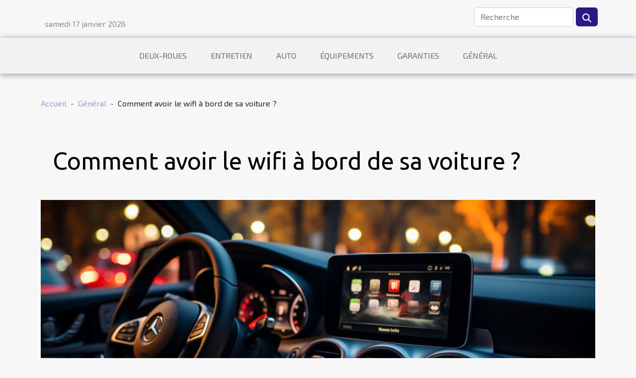

--- FILE ---
content_type: text/html; charset=UTF-8
request_url: https://www.203world.net/comment-avoir-le-wifi-a-bord-de-sa-voiture/
body_size: 7994
content:
<!DOCTYPE html>
    <html lang="fr">
<head>
    <meta charset="utf-8">
    <meta name="viewport" content="width=device-width, initial-scale=1">
    <title>Comment avoir le wifi à bord de sa voiture ?  - www.203world.net</title>
<meta name="description" content="">

<meta name="robots" content="follow,index" />
<link rel="icon" type="image/png" href="/favicon.png" />
    <link rel="stylesheet" href="/css/style2.css">
</head>
<body>
    <header>
    <div class="container row">
    <!--    <time datetime="2026-01-17 10:40:13">17 janvier 2026 10:40</time> -->
    <time id="currentDatetimeLang"></time>
    <script>
    document.addEventListener('DOMContentLoaded', function() {
        const dateElement = document.getElementById('currentDatetimeLang');
        const current = new Date();
        const options = { weekday: 'long', year: 'numeric', month: 'long', day: 'numeric' };
        
        const htmlLang = document.documentElement.lang;
        
        const dateString = current.toLocaleDateString(htmlLang, options);
        dateElement.textContent = dateString;
    });
</script>

        <form class="d-flex" role="search" method="get" action="/search">
    <input type="search" class="form-control"  name="q" placeholder="Recherche" aria-label="Recherche"  pattern=".*\S.*" required>
    <button type="submit" class="btn">
        <svg xmlns="http://www.w3.org/2000/svg" width="18px" height="18px" fill="currentColor" viewBox="0 0 512 512">
                    <path d="M416 208c0 45.9-14.9 88.3-40 122.7L502.6 457.4c12.5 12.5 12.5 32.8 0 45.3s-32.8 12.5-45.3 0L330.7 376c-34.4 25.2-76.8 40-122.7 40C93.1 416 0 322.9 0 208S93.1 0 208 0S416 93.1 416 208zM208 352a144 144 0 1 0 0-288 144 144 0 1 0 0 288z"/>
                </svg>
    </button>
</form>
    </div>
    <div class="container-fluid d-flex justify-content-center">
        <nav class="navbar container navbar-expand-xl m-0 pt-3">
            <div class="container-fluid">
                <button class="navbar-toggler" type="button" data-bs-toggle="collapse" data-bs-target="#navbarSupportedContent" aria-controls="navbarSupportedContent" aria-expanded="false" aria-label="Toggle navigation">
                    <svg xmlns="http://www.w3.org/2000/svg" fill="currentColor" class="bi bi-list" viewBox="0 0 16 16">
                        <path fill-rule="evenodd" d="M2.5 12a.5.5 0 0 1 .5-.5h10a.5.5 0 0 1 0 1H3a.5.5 0 0 1-.5-.5m0-4a.5.5 0 0 1 .5-.5h10a.5.5 0 0 1 0 1H3a.5.5 0 0 1-.5-.5m0-4a.5.5 0 0 1 .5-.5h10a.5.5 0 0 1 0 1H3a.5.5 0 0 1-.5-.5"></path>
                    </svg>
                </button>
                <div class="collapse navbar-collapse" id="navbarSupportedContent">
                    <ul class="navbar-nav">
                                                    <li class="nav-item">
    <a href="/deux-roues" class="nav-link">Deux-roues</a>
    </li>
                                    <li class="nav-item">
    <a href="/entretien" class="nav-link">Entretien</a>
    </li>
                                    <li class="nav-item">
    <a href="/auto" class="nav-link">Auto</a>
    </li>
                                    <li class="nav-item">
    <a href="/equipements" class="nav-link">Équipements</a>
    </li>
                                    <li class="nav-item">
    <a href="/garanties" class="nav-link">Garanties</a>
    </li>
                                    <li class="nav-item">
    <a href="/general" class="nav-link">Général</a>
    </li>
                            </ul>
                </div>
            </div>
        </nav>
    </div>
</header>
<div class="container">
        <nav aria-label="breadcrumb"
               style="--bs-breadcrumb-divider: '-';" >
            <ol class="breadcrumb">
                <li class="breadcrumb-item"><a href="/">Accueil</a></li>
                                    <li class="breadcrumb-item  active ">
                        <a href="/general" title="Général">Général</a>                    </li>
                                <li class="breadcrumb-item">
                    Comment avoir le wifi à bord de sa voiture ?                </li>
            </ol>
        </nav>
    </div>
<div class="container-fluid">
    <main class="container sidebar-right mt-2">
        <div class="row">
            <div>

                                    <h1>
                        Comment avoir le wifi à bord de sa voiture ?                    </h1>
                
                    <img class="img-fluid" src="/images/comment-avoir-le-wifi-a-bord-de-sa-voiture.jpeg" alt="Comment avoir le wifi à bord de sa voiture ?">            </div>
            <div class="col-md-9 order-1 order-md-2 col-12 main">
                                <article class="container main" ><details  open >
                    <summary>Sommaire</summary>
        
                                    <ol>
                                        <li>
                        <a href="javascript:;" onclick="document.querySelector('#anchor_0').scrollIntoView();">Profiter de l’offre des constructeurs</a>
                    </li>
                                                                                    <li>
                        <a href="javascript:;" onclick="document.querySelector('#anchor_1').scrollIntoView();">Utiliser une application téléchargeable sur iOS et Android</a>
                    </li>
                                                                                    <li>
                        <a href="javascript:;" onclick="document.querySelector('#anchor_2').scrollIntoView();">Utiliser un routeur mobile wifi</a>
                    </li>
                                                            </ol>
                        </details>

                    <div><p>Être connecter partout où l’on se trouve, c’est l’un des plus grands défis qu’essaient de relever les constructeurs automobiles de nos jours. Ainsi, grâce aux nouvelles technologies mises au point, cela est désormais possible sur les nouveaux modèles de véhicule mis sur le marché. Quant aux anciens, grâce à certaines technologies créées à cet effet, vous pouvez également les connectés. Pour cela, comment réussir donc à installer le wifi dans sa voiture&nbsp;?</p>
<h2 id="anchor_0">Profiter de l’offre des constructeurs</h2>
<p>Sur chaque marque de voiture, il existe un système de connexion wifi prédéfinie dont vous pouvez vous servir pour rester toujours connecter. BMW appel le sien «&nbsp;Connected Drive&nbsp;», pour Renault c’est «&nbsp;Wifi on-board&nbsp;» et Mercedes «&nbsp;Command-Online&nbsp;». Derrière tous ces noms ce cache un système typiquement identique dont le seul but est de connecter votre voiture à internet. Si le modèle de voiture dont vous avez l’acquisition n’est pas immédiatement connectée, vous pouvez le faire après l’achat. Pour plus d’information, aller sur <a href="https://goautoradio-gps.blog/">Go autoratio</a>.</p>
<p>Dès lors, il vous faudra une carte SIM. Ensuite, vous allez utiliser votre smartphone pour établir la connexion avec votre voiture en utilisant une application proposée par le constructeur de votre voiture. Toutefois, pour pouvoir utiliser ce service et avoir accès à internet dans votre voiture et aux applications disponibles il faut avant tout inscrire votre véhicule en ligne.</p>
<h2 id="anchor_1">Utiliser une application téléchargeable sur iOS et Android</h2>
<p>Pour pouvoir être connecté dans sa voiture et avoir accès au service internet, vous n’êtes pas nécessairement obligé d’utiliser le système déjà mis au point par le constructeur. En effet, il existe d’autres applications dédiées qui sont disponibles sur Android tel qu’Android Auto que vous pouvez utiliser pour vous connecter dans votre voiture. Pour les smartphones iOS, Apple a développé CarPlay.</p>
<h2 id="anchor_2">Utiliser un routeur mobile wifi</h2>
<p>En dehors du système proposé par le constructeur et des applications dédiées sur Android et iOS, vous pouvez tout simplement utiliser un Routeur mobile wifi dans votre voiture. Ce type de routeur peut être branché comme une clé USB sur l’allumage de la voiture. Cela vous permet d’avoir internet dans votre voiture.</p><div>                    <fieldset><time datetime="2023-02-15 20:26:02">15 février 2023 20:26</time>                        <ul>
                    <li><a href="https://twitter.com/share?url=https://www.203world.net/comment-avoir-le-wifi-a-bord-de-sa-voiture&amp;text=Comment avoir le wifi à bord de sa voiture ?" rel="nofollow" target="_blank"><i class="social-twitter"></i></a></li>
                    <li><a href="https://api.whatsapp.com/send?text=Comment avoir le wifi à bord de sa voiture ?&amp;https://www.203world.net/comment-avoir-le-wifi-a-bord-de-sa-voiture" rel="nofollow" target="_blank"><i class="social-whatsapp"></i></a></li>
                    <li><a href="https://www.linkedin.com/shareArticle?url=https://www.203world.net/comment-avoir-le-wifi-a-bord-de-sa-voiture&amp;title=Comment avoir le wifi à bord de sa voiture ?" rel="nofollow" target="_blank"><i class="social-linkedin"></i></a></li>
                    <li><a href="https://www.facebook.com/sharer.php?u=https://www.203world.net/comment-avoir-le-wifi-a-bord-de-sa-voiture" rel="nofollow" target="_blank"><i class="social-facebook"></i></a></li>
                    <li><a href="https://t.me/share/url?url=https://www.203world.net/comment-avoir-le-wifi-a-bord-de-sa-voiture&amp;text=Comment avoir le wifi à bord de sa voiture ?" rel="nofollow" target="_blank"><i class="social-telegram"></i></a></li>
            </ul></fieldset></article>
            </div>
            <aside class="col-md-3 order-2 order-md-2 col-12 aside-right">
                <div class="list-flat-img">
                    <h2>Sur le même sujet</h2>                            <section>

                    <figure><a href="/comment-savoir-si-la-bacterie-de-sa-voiture-est-bien-portante" title="Comment savoir si la bactérie de sa voiture est bien portante ?"><img class="d-block w-100" src="/images/comment-savoir-si-la-bacterie-de-sa-voiture-est-bien-portante.jpg" alt="Comment savoir si la bactérie de sa voiture est bien portante ?"></a></figure>                    
                    <div>
                        <h3><a href="/comment-savoir-si-la-bacterie-de-sa-voiture-est-bien-portante" title="Comment savoir si la bactérie de sa voiture est bien portante ?">Comment savoir si la bactérie de sa voiture est bien portante ?</a></h3>                        <div>La batterie fait partie des éléments les plus indispensables pour le démarrage d'une voiture. Alors...</div>                    </div>
                </section>
                            <section>

                    <figure><a href="/quelles-solutions-pour-vendre-sa-voiture" title="Quelles solutions pour vendre sa voiture ?"><img class="d-block w-100" src="/images/quelles-solutions-pour-vendre-sa-voiture.jpg" alt="Quelles solutions pour vendre sa voiture ?"></a></figure>                    
                    <div>
                        <h3><a href="/quelles-solutions-pour-vendre-sa-voiture" title="Quelles solutions pour vendre sa voiture ?">Quelles solutions pour vendre sa voiture ?</a></h3>                        <div>Vous désirez vendre votre voiture ? Il existe de nombreuses solutions par lesquelles vous pouvez...</div>                    </div>
                </section>
                            <section>

                    <figure><a href="/ce-que-vous-devez-savoir-sur-le-leasing-automobile" title="Ce que vous devez savoir sur le leasing automobile"><img class="d-block w-100" src="/images/ce-que-vous-devez-savoir-sur-le-leasing-automobile.jpg" alt="Ce que vous devez savoir sur le leasing automobile"></a></figure>                    
                    <div>
                        <h3><a href="/ce-que-vous-devez-savoir-sur-le-leasing-automobile" title="Ce que vous devez savoir sur le leasing automobile">Ce que vous devez savoir sur le leasing automobile</a></h3>                        <div>Le leasing automobile s'est considérablement développé ces dernières années. Le leasing est une...</div>                    </div>
                </section>
                                    </div>
            </aside>
        </div>

        <section class="newest-list">
        <div class="container">
                        <h2>Sur le même sujet</h2>
            <div class="row">
                                    <div class="col-12 col-md-4">
                        <figure><a href="/de-quoi-depend-la-duree-de-vie-dune-voitur" title="De quoi dépend la durée de vie d’une voiture ?"><img class="img-fluid" src="/images/de-quoi-depend-la-duree-de-vie-dune-voiture.jpeg" alt="De quoi dépend la durée de vie d’une voiture ?"></a></figure><figcaption>De quoi dépend la durée de vie d’une voiture ?</figcaption>                        <div>
                                                    </div>
                        <h4><a href="/de-quoi-depend-la-duree-de-vie-dune-voitur" title="De quoi dépend la durée de vie d’une voiture ?">De quoi dépend la durée de vie d’une voiture ?</a></h4>                        <time datetime="2023-11-02 14:22:09">2 novembre 2023 14:22</time>                        <div>Avec la crise économique actuelle, l’achat d’une voiture devient un acte délicat. On veut souvent...</div>                    </div>
                                    <div class="col-12 col-md-4">
                        <figure><a href="/quelles-astuces-prendre-en-compte-pour-le-nettoyage-de-linterieur-de-son-vehicul" title="Quelles astuces prendre en compte pour le nettoyage de l’intérieur de son véhicule ?"><img class="img-fluid" src="/images/quelles-astuces-prendre-en-compte-pour-le-nettoyage-de-linterieur-de-son-vehicule.jpeg" alt="Quelles astuces prendre en compte pour le nettoyage de l’intérieur de son véhicule ?"></a></figure><figcaption>Quelles astuces prendre en compte pour le nettoyage de l’intérieur de son véhicule ?</figcaption>                        <div>
                                                    </div>
                        <h4><a href="/quelles-astuces-prendre-en-compte-pour-le-nettoyage-de-linterieur-de-son-vehicul" title="Quelles astuces prendre en compte pour le nettoyage de l’intérieur de son véhicule ?">Quelles astuces prendre en compte pour le nettoyage de l’intérieur de son véhicule ?</a></h4>                        <time datetime="2023-11-02 14:22:08">2 novembre 2023 14:22</time>                        <div>Le nettoyage de l’intérieur d’une voiture est un bon moyen de garder ses composants tels que le...</div>                    </div>
                                    <div class="col-12 col-md-4">
                        <figure><a href="/quels-accessoires-utiliser-pour-equiper-son-audi-a-loccasion-des-vacances" title="Quels accessoires utiliser pour équiper son Audi à l’occasion des vacances ?"><img class="img-fluid" src="/images/quels-accessoires-utiliser-pour-equiper-son-audi-a-loccasion-des-vacances.jpg" alt="Quels accessoires utiliser pour équiper son Audi à l’occasion des vacances ?"></a></figure><figcaption>Quels accessoires utiliser pour équiper son Audi à l’occasion des vacances ?</figcaption>                        <div>
                                                    </div>
                        <h4><a href="/quels-accessoires-utiliser-pour-equiper-son-audi-a-loccasion-des-vacances" title="Quels accessoires utiliser pour équiper son Audi à l’occasion des vacances ?">Quels accessoires utiliser pour équiper son Audi à l’occasion des vacances ?</a></h4>                        <time datetime="2023-11-02 14:22:08">2 novembre 2023 14:22</time>                        <div>Si vous prévoyez, faire vos prochaines vacances en voiture avec votre famille alors y a un grand...</div>                    </div>
                                    <div class="col-12 col-md-4">
                        <figure><a href="/experience-de-conduite-unique-raconter-la-passion-de-la-moto-a-travers-le-monde" title="Expérience de conduite unique : raconter la passion de la moto à travers le monde"><img class="img-fluid" src="/images/experience-de-conduite-unique-raconter-la-passion-de-la-moto-a-travers-le-monde.jpg" alt="Expérience de conduite unique : raconter la passion de la moto à travers le monde"></a></figure><figcaption>Expérience de conduite unique : raconter la passion de la moto à travers le monde</figcaption>                        <div>
                                                    </div>
                        <h4><a href="/experience-de-conduite-unique-raconter-la-passion-de-la-moto-a-travers-le-monde" title="Expérience de conduite unique : raconter la passion de la moto à travers le monde">Expérience de conduite unique : raconter la passion de la moto à travers le monde</a></h4>                        <time datetime="2023-10-01 02:41:59">1 octobre 2023 02:41</time>                        <div>
La moto, une passion qui transcende les frontières et les cultures. Chaque territoire a sa propre...</div>                    </div>
                                    <div class="col-12 col-md-4">
                        <figure><a href="/le-role-essentiel-des-services-de-depannage-auto-dans-leconomie-de-paris" title="Le rôle essentiel des services de dépannage auto dans l&#039;économie de Paris"><img class="img-fluid" src="/images/le-role-essentiel-des-services-de-depannage-auto-dans-leconomie-de-paris.jpg" alt="Le rôle essentiel des services de dépannage auto dans l&#039;économie de Paris"></a></figure><figcaption>Le rôle essentiel des services de dépannage auto dans l'économie de Paris</figcaption>                        <div>
                                                    </div>
                        <h4><a href="/le-role-essentiel-des-services-de-depannage-auto-dans-leconomie-de-paris" title="Le rôle essentiel des services de dépannage auto dans l&#039;économie de Paris">Le rôle essentiel des services de dépannage auto dans l'économie de Paris</a></h4>                        <time datetime="2023-08-02 14:53:21">2 août 2023 14:53</time>                        <div>
Paris, la ville Lumière, est reconnue dans le monde entier pour sa richesse culturelle et...</div>                    </div>
                                    <div class="col-12 col-md-4">
                        <figure><a href="/quel-permis-pour-rouler-une-moto" title="Quel permis pour rouler une moto ?"><img class="img-fluid" src="/images/quel-permis-pour-rouler-une-moto.jpeg" alt="Quel permis pour rouler une moto ?"></a></figure><figcaption>Quel permis pour rouler une moto ?</figcaption>                        <div>
                                                    </div>
                        <h4><a href="/quel-permis-pour-rouler-une-moto" title="Quel permis pour rouler une moto ?">Quel permis pour rouler une moto ?</a></h4>                        <time datetime="2023-06-12 00:56:01">12 juin 2023 00:56</time>                        <div>Rouler à moto nécessite le passage au préalable d’un permis de conduire. Il existe une grande...</div>                    </div>
                                    <div class="col-12 col-md-4">
                        <figure><a href="/comprendre-les-divers-aspects-du-remorquage-de-voiture-en-quelques-points" title="Comprendre les divers aspects du remorquage de voiture en quelques points"><img class="img-fluid" src="/images/comprendre-les-divers-aspects-du-remorquage-de-voiture-en-quelques-points.jpg" alt="Comprendre les divers aspects du remorquage de voiture en quelques points"></a></figure><figcaption>Comprendre les divers aspects du remorquage de voiture en quelques points</figcaption>                        <div>
                                                    </div>
                        <h4><a href="/comprendre-les-divers-aspects-du-remorquage-de-voiture-en-quelques-points" title="Comprendre les divers aspects du remorquage de voiture en quelques points">Comprendre les divers aspects du remorquage de voiture en quelques points</a></h4>                        <time datetime="2023-05-15 18:36:02">15 mai 2023 18:36</time>                        <div>Une panne de voiture, un accident, une perte de clé ou un défaut de carburant peuvent arriver à...</div>                    </div>
                                    <div class="col-12 col-md-4">
                        <figure><a href="/automobiles-un-guide-ridiculement-simple-pour-les-reparations-automobiles-durgence" title="Automobiles : Un guide ridiculement simple pour les Réparations Automobiles D’urgence"><img class="img-fluid" src="/images/automobiles-un-guide-ridiculement-simple-pour-les-reparations-automobiles-durgence.jpg" alt="Automobiles : Un guide ridiculement simple pour les Réparations Automobiles D’urgence"></a></figure><figcaption>Automobiles : Un guide ridiculement simple pour les Réparations Automobiles D’urgence</figcaption>                        <div>
                                                    </div>
                        <h4><a href="/automobiles-un-guide-ridiculement-simple-pour-les-reparations-automobiles-durgence" title="Automobiles : Un guide ridiculement simple pour les Réparations Automobiles D’urgence">Automobiles : Un guide ridiculement simple pour les Réparations Automobiles D’urgence</a></h4>                        <time datetime="2023-04-30 04:30:01">30 avril 2023 04:30</time>                        <div>Soyons honnêtes, ce n’est pas joli de visualiser que vous avez un pneu crevé ou une batterie...</div>                    </div>
                                    <div class="col-12 col-md-4">
                        <figure><a href="/comment-entretenir-son-vehicule-a-2-roues" title="Comment entretenir son véhicule à 2 roues ?"><img class="img-fluid" src="/images/comment-entretenir-son-vehicule-a-2-roues.jpg" alt="Comment entretenir son véhicule à 2 roues ?"></a></figure><figcaption>Comment entretenir son véhicule à 2 roues ?</figcaption>                        <div>
                                                    </div>
                        <h4><a href="/comment-entretenir-son-vehicule-a-2-roues" title="Comment entretenir son véhicule à 2 roues ?">Comment entretenir son véhicule à 2 roues ?</a></h4>                        <time datetime="2023-04-11 13:54:02">11 avril 2023 13:54</time>                        <div>Effectuer des entretiens réguliers sur un véhicule à 2 roues offre plusieurs avantages. En effet,...</div>                    </div>
                                    <div class="col-12 col-md-4">
                        <figure><a href="/quelles-sont-les-avantages-de-passer-le-code-moto" title="Quelles sont les avantages de passer le code moto ?"><img class="img-fluid" src="/images/quelles-sont-les-avantages-de-passer-le-code-moto.jpeg" alt="Quelles sont les avantages de passer le code moto ?"></a></figure><figcaption>Quelles sont les avantages de passer le code moto ?</figcaption>                        <div>
                                                    </div>
                        <h4><a href="/quelles-sont-les-avantages-de-passer-le-code-moto" title="Quelles sont les avantages de passer le code moto ?">Quelles sont les avantages de passer le code moto ?</a></h4>                        <time datetime="2023-04-07 16:06:02">7 avril 2023 16:06</time>                        <div>La conduite d'une moto peut être une expérience passionnante et libératrice. Passer le code moto...</div>                    </div>
                                    <div class="col-12 col-md-4">
                        <figure><a href="/comment-choisir-le-meilleur-pare-soleil-voiture-pour-son-bebe" title="Comment choisir le meilleur pare-soleil voiture pour son bébé ?"><img class="img-fluid" src="/images/comment-choisir-le-meilleur-pare-soleil-voiture-pour-son-bebe.jpg" alt="Comment choisir le meilleur pare-soleil voiture pour son bébé ?"></a></figure><figcaption>Comment choisir le meilleur pare-soleil voiture pour son bébé ?</figcaption>                        <div>
                                                    </div>
                        <h4><a href="/comment-choisir-le-meilleur-pare-soleil-voiture-pour-son-bebe" title="Comment choisir le meilleur pare-soleil voiture pour son bébé ?">Comment choisir le meilleur pare-soleil voiture pour son bébé ?</a></h4>                        <time datetime="2023-03-20 12:58:02">20 mars 2023 12:58</time>                        <div>Pour pouvoir voyager avec son bébé en voiture, il est important de lui assurer un maximum de...</div>                    </div>
                                    <div class="col-12 col-md-4">
                        <figure><a href="/pourquoi-opter-pour-une-voiture-doccasion" title="Pourquoi opter pour une voiture d’occasion ?"><img class="img-fluid" src="/images/pourquoi-opter-pour-une-voiture-doccasion.jpg" alt="Pourquoi opter pour une voiture d’occasion ?"></a></figure><figcaption>Pourquoi opter pour une voiture d’occasion ?</figcaption>                        <div>
                                                    </div>
                        <h4><a href="/pourquoi-opter-pour-une-voiture-doccasion" title="Pourquoi opter pour une voiture d’occasion ?">Pourquoi opter pour une voiture d’occasion ?</a></h4>                        <time datetime="2023-03-19 09:52:02">19 mars 2023 09:52</time>                        <div>L’achat d’une voiture est souvent un choix important et représente un investissement conséquent....</div>                    </div>
                                    <div class="col-12 col-md-4">
                        <figure><a href="/quelles-sont-les-voitures-les-moins-cheres-au-monde" title="Quelles sont les voitures les moins chères au monde ?"><img class="img-fluid" src="/images/quelles-sont-les-voitures-les-moins-cheres-au-monde.jpg" alt="Quelles sont les voitures les moins chères au monde ?"></a></figure><figcaption>Quelles sont les voitures les moins chères au monde ?</figcaption>                        <div>
                                                    </div>
                        <h4><a href="/quelles-sont-les-voitures-les-moins-cheres-au-monde" title="Quelles sont les voitures les moins chères au monde ?">Quelles sont les voitures les moins chères au monde ?</a></h4>                        <time datetime="2023-03-07 18:12:02">7 mars 2023 18:12</time>                        <div>La voiture est un outil de déplacement qui s'avère indispensable de nos jours pour non seulement...</div>                    </div>
                                    <div class="col-12 col-md-4">
                        <figure><a href="/trois-choses-qui-rendent-la-peugeot-208-unique" title="Trois choses qui rendent la Peugeot 208 unique"><img class="img-fluid" src="/images/trois-choses-qui-rendent-la-peugeot-208-unique.jpg" alt="Trois choses qui rendent la Peugeot 208 unique"></a></figure><figcaption>Trois choses qui rendent la Peugeot 208 unique</figcaption>                        <div>
                                                    </div>
                        <h4><a href="/trois-choses-qui-rendent-la-peugeot-208-unique" title="Trois choses qui rendent la Peugeot 208 unique">Trois choses qui rendent la Peugeot 208 unique</a></h4>                        <time datetime="2023-03-05 17:02:02">5 mars 2023 17:02</time>                        <div>La Peugeot 208 est une voiture compacte élégante et sophistiquée, qui a été lancée en 2019. Cette...</div>                    </div>
                                    <div class="col-12 col-md-4">
                        <figure><a href="/quels-sont-les-principaux-types-de-revetement-publicitaire" title="Quels sont les principaux types de revêtement publicitaire ?"><img class="img-fluid" src="/images/quels-sont-les-principaux-types-de-revetement-publicitaire.jpeg" alt="Quels sont les principaux types de revêtement publicitaire ?"></a></figure><figcaption>Quels sont les principaux types de revêtement publicitaire ?</figcaption>                        <div>
                                                    </div>
                        <h4><a href="/quels-sont-les-principaux-types-de-revetement-publicitaire" title="Quels sont les principaux types de revêtement publicitaire ?">Quels sont les principaux types de revêtement publicitaire ?</a></h4>                        <time datetime="2023-01-19 22:52:02">19 janvier 2023 22:52</time>                        <div>Le revêtement publicitaire joue un rôle important dans toute stratégie de marketing et de publicité...</div>                    </div>
                                    <div class="col-12 col-md-4">
                        <figure><a href="/ce-que-vous-devez-savoir-sur-le-leasing-automobile" title="Ce que vous devez savoir sur le leasing automobile"><img class="img-fluid" src="/images/ce-que-vous-devez-savoir-sur-le-leasing-automobile.jpg" alt="Ce que vous devez savoir sur le leasing automobile"></a></figure><figcaption>Ce que vous devez savoir sur le leasing automobile</figcaption>                        <div>
                                                    </div>
                        <h4><a href="/ce-que-vous-devez-savoir-sur-le-leasing-automobile" title="Ce que vous devez savoir sur le leasing automobile">Ce que vous devez savoir sur le leasing automobile</a></h4>                        <time datetime="2023-01-17 09:48:01">17 janvier 2023 09:48</time>                        <div>Le leasing automobile s'est considérablement développé ces dernières années. Le leasing est une...</div>                    </div>
                                    <div class="col-12 col-md-4">
                        <figure><a href="/achat-ou-location-de-vehicule-avantages" title="Achat ou location de véhicule : avantages"><img class="img-fluid" src="/images/achat-ou-location-de-vehicule-avantages.jpg" alt="Achat ou location de véhicule : avantages"></a></figure><figcaption>Achat ou location de véhicule : avantages</figcaption>                        <div>
                                                    </div>
                        <h4><a href="/achat-ou-location-de-vehicule-avantages" title="Achat ou location de véhicule : avantages">Achat ou location de véhicule : avantages</a></h4>                        <time datetime="2023-01-02 15:50:02">2 janvier 2023 15:50</time>                        <div>Le véhicule est un moyen de déplacement qui autrefois était un luxe. Mais aujourd’hui cela est...</div>                    </div>
                                    <div class="col-12 col-md-4">
                        <figure><a href="/deplacement-a-vehicule-coffre-de-toit" title="Déplacement à véhicule : coffre de toit"><img class="img-fluid" src="/images/deplacement-a-vehicule-coffre-de-toit.jpeg" alt="Déplacement à véhicule : coffre de toit"></a></figure><figcaption>Déplacement à véhicule : coffre de toit</figcaption>                        <div>
                                                    </div>
                        <h4><a href="/deplacement-a-vehicule-coffre-de-toit" title="Déplacement à véhicule : coffre de toit">Déplacement à véhicule : coffre de toit</a></h4>                        <time datetime="2022-12-27 20:46:02">27 décembre 2022 20:46</time>                        <div>Afin de transporter des charges lourdes pour des voyages, il est conseillé d’être préparé à toute...</div>                    </div>
                                    <div class="col-12 col-md-4">
                        <figure><a href="/pieces-automobiles-que-vous-pouvez-facilement-recycler" title="Pièces automobiles que vous pouvez facilement recycler"><img class="img-fluid" src="/images/pieces-automobiles-que-vous-pouvez-facilement-recycler.jpeg" alt="Pièces automobiles que vous pouvez facilement recycler"></a></figure><figcaption>Pièces automobiles que vous pouvez facilement recycler</figcaption>                        <div>
                                                    </div>
                        <h4><a href="/pieces-automobiles-que-vous-pouvez-facilement-recycler" title="Pièces automobiles que vous pouvez facilement recycler">Pièces automobiles que vous pouvez facilement recycler</a></h4>                        <time datetime="2022-12-15 08:20:02">15 décembre 2022 08:20</time>                        <div>L’entretien de base de tout véhicule implique le remplacement constant de ses anciennes pièces...</div>                    </div>
                                    <div class="col-12 col-md-4">
                        <figure><a href="/que-savoir-sur-la-reprogrammation-de-moteur-a-bordeaux" title="Que savoir sur la reprogrammation de moteur à Bordeaux ?"><img class="img-fluid" src="/images/que-savoir-sur-la-reprogrammation-de-moteur-a-bordeaux.jpg" alt="Que savoir sur la reprogrammation de moteur à Bordeaux ?"></a></figure><figcaption>Que savoir sur la reprogrammation de moteur à Bordeaux ?</figcaption>                        <div>
                                                    </div>
                        <h4><a href="/que-savoir-sur-la-reprogrammation-de-moteur-a-bordeaux" title="Que savoir sur la reprogrammation de moteur à Bordeaux ?">Que savoir sur la reprogrammation de moteur à Bordeaux ?</a></h4>                        <time datetime="2022-11-30 12:20:02">30 novembre 2022 12:20</time>                        <div>Pour bien profiter de sa voiture, il faut bien l’entretenir. L’entretien de la voiture inclut...</div>                    </div>
                                    <div class="col-12 col-md-4">
                        <figure><a href="/comment-transporter-des-marchandises-dans-le-respect-de-la-reglementation-et-en-toute-securite" title="Comment transporter des marchandises dans le respect de la réglementation et en toute sécurité ?"><img class="img-fluid" src="/images/comment-transporter-des-marchandises-dans-le-respect-de-la-reglementation-et-en-toute-securite.jpeg" alt="Comment transporter des marchandises dans le respect de la réglementation et en toute sécurité ?"></a></figure><figcaption>Comment transporter des marchandises dans le respect de la réglementation et en toute sécurité ?</figcaption>                        <div>
                                                    </div>
                        <h4><a href="/comment-transporter-des-marchandises-dans-le-respect-de-la-reglementation-et-en-toute-securite" title="Comment transporter des marchandises dans le respect de la réglementation et en toute sécurité ?">Comment transporter des marchandises dans le respect de la réglementation et en toute sécurité ?</a></h4>                        <time datetime="2022-11-28 02:58:01">28 novembre 2022 02:58</time>                        <div>Chaque jour, des marchandises sont transportées, qu'il s'agisse de l'industrie informatique, de...</div>                    </div>
                                    <div class="col-12 col-md-4">
                        <figure><a href="/kit-de-decor-pour-moto-quels-sont-les-criteres-de-choix" title="Kit de décor pour moto : Quels sont les critères de choix ?"><img class="img-fluid" src="/images/kit-de-decor-pour-moto-quels-sont-les-criteres-de-choix.jpg" alt="Kit de décor pour moto : Quels sont les critères de choix ?"></a></figure><figcaption>Kit de décor pour moto : Quels sont les critères de choix ?</figcaption>                        <div>
                                                    </div>
                        <h4><a href="/kit-de-decor-pour-moto-quels-sont-les-criteres-de-choix" title="Kit de décor pour moto : Quels sont les critères de choix ?">Kit de décor pour moto : Quels sont les critères de choix ?</a></h4>                        <time datetime="2022-11-27 14:58:02">27 novembre 2022 14:58</time>                        <div>Les motos sont généralement marquées par les maisons de production. Toutefois, les conducteurs...</div>                    </div>
                                    <div class="col-12 col-md-4">
                        <figure><a href="/eco-conduite-apprenez-les-3-regles-de-conduite-economique-et-ecologique" title="Éco-conduite : apprenez les 3 règles de conduite économique et écologique"><img class="img-fluid" src="/images/eco-conduite-apprenez-les-3-regles-de-conduite-economique-et-ecologique.jpeg" alt="Éco-conduite : apprenez les 3 règles de conduite économique et écologique"></a></figure><figcaption>Éco-conduite : apprenez les 3 règles de conduite économique et écologique</figcaption>                        <div>
                                                    </div>
                        <h4><a href="/eco-conduite-apprenez-les-3-regles-de-conduite-economique-et-ecologique" title="Éco-conduite : apprenez les 3 règles de conduite économique et écologique">Éco-conduite : apprenez les 3 règles de conduite économique et écologique</a></h4>                        <time datetime="2022-10-26 15:38:02">26 octobre 2022 15:38</time>                        <div>L'écoconduite est devenue de plus en plus populaire ces dernières années. Les conducteurs sont de...</div>                    </div>
                                    <div class="col-12 col-md-4">
                        <figure><a href="/avez-vous-besoin-de-pieces-originales-pour-votre-jeep-willys-ford-ou-dodge" title="Avez-vous besoin de pièces originales pour votre JEEP, WILLYS, FORD ou DODGE ?"><img class="img-fluid" src="/images/avez-vous-besoin-de-pieces-originales-pour-votre-jeep-willys-ford-ou-dodge.jpeg" alt="Avez-vous besoin de pièces originales pour votre JEEP, WILLYS, FORD ou DODGE ?"></a></figure><figcaption>Avez-vous besoin de pièces originales pour votre JEEP, WILLYS, FORD ou DODGE ?</figcaption>                        <div>
                                                    </div>
                        <h4><a href="/avez-vous-besoin-de-pieces-originales-pour-votre-jeep-willys-ford-ou-dodge" title="Avez-vous besoin de pièces originales pour votre JEEP, WILLYS, FORD ou DODGE ?">Avez-vous besoin de pièces originales pour votre JEEP, WILLYS, FORD ou DODGE ?</a></h4>                        <time datetime="2022-09-28 15:28:19">28 septembre 2022 15:28</time>                        <div>Si vous cherchez une pièce d’origine pour votre véhicule de marque JEEP, WILLYS, FORD ou DODGE,...</div>                    </div>
                                    <div class="col-12 col-md-4">
                        <figure><a href="/importance-de-posseder-un-vehicule" title="Importance de posséder un véhicule"><img class="img-fluid" src="/images/importance-de-posseder-un-vehicule.jpg" alt="Importance de posséder un véhicule"></a></figure><figcaption>Importance de posséder un véhicule</figcaption>                        <div>
                                                    </div>
                        <h4><a href="/importance-de-posseder-un-vehicule" title="Importance de posséder un véhicule">Importance de posséder un véhicule</a></h4>                        <time datetime="2022-09-12 15:49:58">12 septembre 2022 15:49</time>                        <div>La voiture est le principal moyen de transport dans la plupart des pays. La plupart des villes ont...</div>                    </div>
                            </div>
        </div>
    </section>
    
                

                    </main>
</div>
<footer>
    <div class="container-fluid">
        <div class="container">
            <div class="row default-search">
                <div class="col-12 col-lg-4">
                    <form class="d-flex" role="search" method="get" action="/search">
    <input type="search" class="form-control"  name="q" placeholder="Recherche" aria-label="Recherche"  pattern=".*\S.*" required>
    <button type="submit" class="btn">
        <svg xmlns="http://www.w3.org/2000/svg" width="18px" height="18px" fill="currentColor" viewBox="0 0 512 512">
                    <path d="M416 208c0 45.9-14.9 88.3-40 122.7L502.6 457.4c12.5 12.5 12.5 32.8 0 45.3s-32.8 12.5-45.3 0L330.7 376c-34.4 25.2-76.8 40-122.7 40C93.1 416 0 322.9 0 208S93.1 0 208 0S416 93.1 416 208zM208 352a144 144 0 1 0 0-288 144 144 0 1 0 0 288z"/>
                </svg>
    </button>
</form>
                </div>
                <div class="col-12 col-lg-4">
                    <section>
            <div>
                <h3><a href="/deux-roues" title="Deux-roues">Deux-roues</a></h3>                            </div>
        </section>
            <section>
            <div>
                <h3><a href="/entretien" title="Entretien">Entretien</a></h3>                            </div>
        </section>
            <section>
            <div>
                <h3><a href="/auto" title="Auto">Auto</a></h3>                            </div>
        </section>
            <section>
            <div>
                <h3><a href="/equipements" title="Équipements">Équipements</a></h3>                            </div>
        </section>
            <section>
            <div>
                <h3><a href="/garanties" title="Garanties">Garanties</a></h3>                            </div>
        </section>
            <section>
            <div>
                <h3><a href="/general" title="Général">Général</a></h3>                            </div>
        </section>
                        </div>
                <div class="col-12 col-lg-4">
                    www.203world.net
                                    </div>
            </div>
        </div>
    </div>
</footer>
    <script src="https://cdn.jsdelivr.net/npm/bootstrap@5.0.2/dist/js/bootstrap.bundle.min.js" integrity="sha384-MrcW6ZMFYlzcLA8Nl+NtUVF0sA7MsXsP1UyJoMp4YLEuNSfAP+JcXn/tWtIaxVXM" crossorigin="anonymous"></script>
    </body>
</html>
